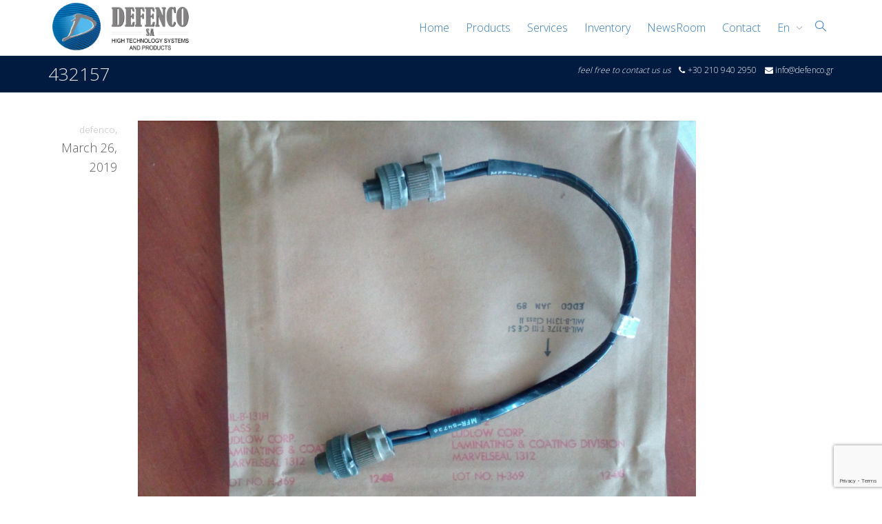

--- FILE ---
content_type: text/html; charset=utf-8
request_url: https://www.google.com/recaptcha/api2/anchor?ar=1&k=6Ld7wKQUAAAAAO87lejVPXANvJDK_HF6ZG11mFbz&co=aHR0cHM6Ly9kZWZlbmNvc2EuY29tOjQ0Mw..&hl=en&v=PoyoqOPhxBO7pBk68S4YbpHZ&size=invisible&anchor-ms=20000&execute-ms=30000&cb=y33nfa8swko6
body_size: 48686
content:
<!DOCTYPE HTML><html dir="ltr" lang="en"><head><meta http-equiv="Content-Type" content="text/html; charset=UTF-8">
<meta http-equiv="X-UA-Compatible" content="IE=edge">
<title>reCAPTCHA</title>
<style type="text/css">
/* cyrillic-ext */
@font-face {
  font-family: 'Roboto';
  font-style: normal;
  font-weight: 400;
  font-stretch: 100%;
  src: url(//fonts.gstatic.com/s/roboto/v48/KFO7CnqEu92Fr1ME7kSn66aGLdTylUAMa3GUBHMdazTgWw.woff2) format('woff2');
  unicode-range: U+0460-052F, U+1C80-1C8A, U+20B4, U+2DE0-2DFF, U+A640-A69F, U+FE2E-FE2F;
}
/* cyrillic */
@font-face {
  font-family: 'Roboto';
  font-style: normal;
  font-weight: 400;
  font-stretch: 100%;
  src: url(//fonts.gstatic.com/s/roboto/v48/KFO7CnqEu92Fr1ME7kSn66aGLdTylUAMa3iUBHMdazTgWw.woff2) format('woff2');
  unicode-range: U+0301, U+0400-045F, U+0490-0491, U+04B0-04B1, U+2116;
}
/* greek-ext */
@font-face {
  font-family: 'Roboto';
  font-style: normal;
  font-weight: 400;
  font-stretch: 100%;
  src: url(//fonts.gstatic.com/s/roboto/v48/KFO7CnqEu92Fr1ME7kSn66aGLdTylUAMa3CUBHMdazTgWw.woff2) format('woff2');
  unicode-range: U+1F00-1FFF;
}
/* greek */
@font-face {
  font-family: 'Roboto';
  font-style: normal;
  font-weight: 400;
  font-stretch: 100%;
  src: url(//fonts.gstatic.com/s/roboto/v48/KFO7CnqEu92Fr1ME7kSn66aGLdTylUAMa3-UBHMdazTgWw.woff2) format('woff2');
  unicode-range: U+0370-0377, U+037A-037F, U+0384-038A, U+038C, U+038E-03A1, U+03A3-03FF;
}
/* math */
@font-face {
  font-family: 'Roboto';
  font-style: normal;
  font-weight: 400;
  font-stretch: 100%;
  src: url(//fonts.gstatic.com/s/roboto/v48/KFO7CnqEu92Fr1ME7kSn66aGLdTylUAMawCUBHMdazTgWw.woff2) format('woff2');
  unicode-range: U+0302-0303, U+0305, U+0307-0308, U+0310, U+0312, U+0315, U+031A, U+0326-0327, U+032C, U+032F-0330, U+0332-0333, U+0338, U+033A, U+0346, U+034D, U+0391-03A1, U+03A3-03A9, U+03B1-03C9, U+03D1, U+03D5-03D6, U+03F0-03F1, U+03F4-03F5, U+2016-2017, U+2034-2038, U+203C, U+2040, U+2043, U+2047, U+2050, U+2057, U+205F, U+2070-2071, U+2074-208E, U+2090-209C, U+20D0-20DC, U+20E1, U+20E5-20EF, U+2100-2112, U+2114-2115, U+2117-2121, U+2123-214F, U+2190, U+2192, U+2194-21AE, U+21B0-21E5, U+21F1-21F2, U+21F4-2211, U+2213-2214, U+2216-22FF, U+2308-230B, U+2310, U+2319, U+231C-2321, U+2336-237A, U+237C, U+2395, U+239B-23B7, U+23D0, U+23DC-23E1, U+2474-2475, U+25AF, U+25B3, U+25B7, U+25BD, U+25C1, U+25CA, U+25CC, U+25FB, U+266D-266F, U+27C0-27FF, U+2900-2AFF, U+2B0E-2B11, U+2B30-2B4C, U+2BFE, U+3030, U+FF5B, U+FF5D, U+1D400-1D7FF, U+1EE00-1EEFF;
}
/* symbols */
@font-face {
  font-family: 'Roboto';
  font-style: normal;
  font-weight: 400;
  font-stretch: 100%;
  src: url(//fonts.gstatic.com/s/roboto/v48/KFO7CnqEu92Fr1ME7kSn66aGLdTylUAMaxKUBHMdazTgWw.woff2) format('woff2');
  unicode-range: U+0001-000C, U+000E-001F, U+007F-009F, U+20DD-20E0, U+20E2-20E4, U+2150-218F, U+2190, U+2192, U+2194-2199, U+21AF, U+21E6-21F0, U+21F3, U+2218-2219, U+2299, U+22C4-22C6, U+2300-243F, U+2440-244A, U+2460-24FF, U+25A0-27BF, U+2800-28FF, U+2921-2922, U+2981, U+29BF, U+29EB, U+2B00-2BFF, U+4DC0-4DFF, U+FFF9-FFFB, U+10140-1018E, U+10190-1019C, U+101A0, U+101D0-101FD, U+102E0-102FB, U+10E60-10E7E, U+1D2C0-1D2D3, U+1D2E0-1D37F, U+1F000-1F0FF, U+1F100-1F1AD, U+1F1E6-1F1FF, U+1F30D-1F30F, U+1F315, U+1F31C, U+1F31E, U+1F320-1F32C, U+1F336, U+1F378, U+1F37D, U+1F382, U+1F393-1F39F, U+1F3A7-1F3A8, U+1F3AC-1F3AF, U+1F3C2, U+1F3C4-1F3C6, U+1F3CA-1F3CE, U+1F3D4-1F3E0, U+1F3ED, U+1F3F1-1F3F3, U+1F3F5-1F3F7, U+1F408, U+1F415, U+1F41F, U+1F426, U+1F43F, U+1F441-1F442, U+1F444, U+1F446-1F449, U+1F44C-1F44E, U+1F453, U+1F46A, U+1F47D, U+1F4A3, U+1F4B0, U+1F4B3, U+1F4B9, U+1F4BB, U+1F4BF, U+1F4C8-1F4CB, U+1F4D6, U+1F4DA, U+1F4DF, U+1F4E3-1F4E6, U+1F4EA-1F4ED, U+1F4F7, U+1F4F9-1F4FB, U+1F4FD-1F4FE, U+1F503, U+1F507-1F50B, U+1F50D, U+1F512-1F513, U+1F53E-1F54A, U+1F54F-1F5FA, U+1F610, U+1F650-1F67F, U+1F687, U+1F68D, U+1F691, U+1F694, U+1F698, U+1F6AD, U+1F6B2, U+1F6B9-1F6BA, U+1F6BC, U+1F6C6-1F6CF, U+1F6D3-1F6D7, U+1F6E0-1F6EA, U+1F6F0-1F6F3, U+1F6F7-1F6FC, U+1F700-1F7FF, U+1F800-1F80B, U+1F810-1F847, U+1F850-1F859, U+1F860-1F887, U+1F890-1F8AD, U+1F8B0-1F8BB, U+1F8C0-1F8C1, U+1F900-1F90B, U+1F93B, U+1F946, U+1F984, U+1F996, U+1F9E9, U+1FA00-1FA6F, U+1FA70-1FA7C, U+1FA80-1FA89, U+1FA8F-1FAC6, U+1FACE-1FADC, U+1FADF-1FAE9, U+1FAF0-1FAF8, U+1FB00-1FBFF;
}
/* vietnamese */
@font-face {
  font-family: 'Roboto';
  font-style: normal;
  font-weight: 400;
  font-stretch: 100%;
  src: url(//fonts.gstatic.com/s/roboto/v48/KFO7CnqEu92Fr1ME7kSn66aGLdTylUAMa3OUBHMdazTgWw.woff2) format('woff2');
  unicode-range: U+0102-0103, U+0110-0111, U+0128-0129, U+0168-0169, U+01A0-01A1, U+01AF-01B0, U+0300-0301, U+0303-0304, U+0308-0309, U+0323, U+0329, U+1EA0-1EF9, U+20AB;
}
/* latin-ext */
@font-face {
  font-family: 'Roboto';
  font-style: normal;
  font-weight: 400;
  font-stretch: 100%;
  src: url(//fonts.gstatic.com/s/roboto/v48/KFO7CnqEu92Fr1ME7kSn66aGLdTylUAMa3KUBHMdazTgWw.woff2) format('woff2');
  unicode-range: U+0100-02BA, U+02BD-02C5, U+02C7-02CC, U+02CE-02D7, U+02DD-02FF, U+0304, U+0308, U+0329, U+1D00-1DBF, U+1E00-1E9F, U+1EF2-1EFF, U+2020, U+20A0-20AB, U+20AD-20C0, U+2113, U+2C60-2C7F, U+A720-A7FF;
}
/* latin */
@font-face {
  font-family: 'Roboto';
  font-style: normal;
  font-weight: 400;
  font-stretch: 100%;
  src: url(//fonts.gstatic.com/s/roboto/v48/KFO7CnqEu92Fr1ME7kSn66aGLdTylUAMa3yUBHMdazQ.woff2) format('woff2');
  unicode-range: U+0000-00FF, U+0131, U+0152-0153, U+02BB-02BC, U+02C6, U+02DA, U+02DC, U+0304, U+0308, U+0329, U+2000-206F, U+20AC, U+2122, U+2191, U+2193, U+2212, U+2215, U+FEFF, U+FFFD;
}
/* cyrillic-ext */
@font-face {
  font-family: 'Roboto';
  font-style: normal;
  font-weight: 500;
  font-stretch: 100%;
  src: url(//fonts.gstatic.com/s/roboto/v48/KFO7CnqEu92Fr1ME7kSn66aGLdTylUAMa3GUBHMdazTgWw.woff2) format('woff2');
  unicode-range: U+0460-052F, U+1C80-1C8A, U+20B4, U+2DE0-2DFF, U+A640-A69F, U+FE2E-FE2F;
}
/* cyrillic */
@font-face {
  font-family: 'Roboto';
  font-style: normal;
  font-weight: 500;
  font-stretch: 100%;
  src: url(//fonts.gstatic.com/s/roboto/v48/KFO7CnqEu92Fr1ME7kSn66aGLdTylUAMa3iUBHMdazTgWw.woff2) format('woff2');
  unicode-range: U+0301, U+0400-045F, U+0490-0491, U+04B0-04B1, U+2116;
}
/* greek-ext */
@font-face {
  font-family: 'Roboto';
  font-style: normal;
  font-weight: 500;
  font-stretch: 100%;
  src: url(//fonts.gstatic.com/s/roboto/v48/KFO7CnqEu92Fr1ME7kSn66aGLdTylUAMa3CUBHMdazTgWw.woff2) format('woff2');
  unicode-range: U+1F00-1FFF;
}
/* greek */
@font-face {
  font-family: 'Roboto';
  font-style: normal;
  font-weight: 500;
  font-stretch: 100%;
  src: url(//fonts.gstatic.com/s/roboto/v48/KFO7CnqEu92Fr1ME7kSn66aGLdTylUAMa3-UBHMdazTgWw.woff2) format('woff2');
  unicode-range: U+0370-0377, U+037A-037F, U+0384-038A, U+038C, U+038E-03A1, U+03A3-03FF;
}
/* math */
@font-face {
  font-family: 'Roboto';
  font-style: normal;
  font-weight: 500;
  font-stretch: 100%;
  src: url(//fonts.gstatic.com/s/roboto/v48/KFO7CnqEu92Fr1ME7kSn66aGLdTylUAMawCUBHMdazTgWw.woff2) format('woff2');
  unicode-range: U+0302-0303, U+0305, U+0307-0308, U+0310, U+0312, U+0315, U+031A, U+0326-0327, U+032C, U+032F-0330, U+0332-0333, U+0338, U+033A, U+0346, U+034D, U+0391-03A1, U+03A3-03A9, U+03B1-03C9, U+03D1, U+03D5-03D6, U+03F0-03F1, U+03F4-03F5, U+2016-2017, U+2034-2038, U+203C, U+2040, U+2043, U+2047, U+2050, U+2057, U+205F, U+2070-2071, U+2074-208E, U+2090-209C, U+20D0-20DC, U+20E1, U+20E5-20EF, U+2100-2112, U+2114-2115, U+2117-2121, U+2123-214F, U+2190, U+2192, U+2194-21AE, U+21B0-21E5, U+21F1-21F2, U+21F4-2211, U+2213-2214, U+2216-22FF, U+2308-230B, U+2310, U+2319, U+231C-2321, U+2336-237A, U+237C, U+2395, U+239B-23B7, U+23D0, U+23DC-23E1, U+2474-2475, U+25AF, U+25B3, U+25B7, U+25BD, U+25C1, U+25CA, U+25CC, U+25FB, U+266D-266F, U+27C0-27FF, U+2900-2AFF, U+2B0E-2B11, U+2B30-2B4C, U+2BFE, U+3030, U+FF5B, U+FF5D, U+1D400-1D7FF, U+1EE00-1EEFF;
}
/* symbols */
@font-face {
  font-family: 'Roboto';
  font-style: normal;
  font-weight: 500;
  font-stretch: 100%;
  src: url(//fonts.gstatic.com/s/roboto/v48/KFO7CnqEu92Fr1ME7kSn66aGLdTylUAMaxKUBHMdazTgWw.woff2) format('woff2');
  unicode-range: U+0001-000C, U+000E-001F, U+007F-009F, U+20DD-20E0, U+20E2-20E4, U+2150-218F, U+2190, U+2192, U+2194-2199, U+21AF, U+21E6-21F0, U+21F3, U+2218-2219, U+2299, U+22C4-22C6, U+2300-243F, U+2440-244A, U+2460-24FF, U+25A0-27BF, U+2800-28FF, U+2921-2922, U+2981, U+29BF, U+29EB, U+2B00-2BFF, U+4DC0-4DFF, U+FFF9-FFFB, U+10140-1018E, U+10190-1019C, U+101A0, U+101D0-101FD, U+102E0-102FB, U+10E60-10E7E, U+1D2C0-1D2D3, U+1D2E0-1D37F, U+1F000-1F0FF, U+1F100-1F1AD, U+1F1E6-1F1FF, U+1F30D-1F30F, U+1F315, U+1F31C, U+1F31E, U+1F320-1F32C, U+1F336, U+1F378, U+1F37D, U+1F382, U+1F393-1F39F, U+1F3A7-1F3A8, U+1F3AC-1F3AF, U+1F3C2, U+1F3C4-1F3C6, U+1F3CA-1F3CE, U+1F3D4-1F3E0, U+1F3ED, U+1F3F1-1F3F3, U+1F3F5-1F3F7, U+1F408, U+1F415, U+1F41F, U+1F426, U+1F43F, U+1F441-1F442, U+1F444, U+1F446-1F449, U+1F44C-1F44E, U+1F453, U+1F46A, U+1F47D, U+1F4A3, U+1F4B0, U+1F4B3, U+1F4B9, U+1F4BB, U+1F4BF, U+1F4C8-1F4CB, U+1F4D6, U+1F4DA, U+1F4DF, U+1F4E3-1F4E6, U+1F4EA-1F4ED, U+1F4F7, U+1F4F9-1F4FB, U+1F4FD-1F4FE, U+1F503, U+1F507-1F50B, U+1F50D, U+1F512-1F513, U+1F53E-1F54A, U+1F54F-1F5FA, U+1F610, U+1F650-1F67F, U+1F687, U+1F68D, U+1F691, U+1F694, U+1F698, U+1F6AD, U+1F6B2, U+1F6B9-1F6BA, U+1F6BC, U+1F6C6-1F6CF, U+1F6D3-1F6D7, U+1F6E0-1F6EA, U+1F6F0-1F6F3, U+1F6F7-1F6FC, U+1F700-1F7FF, U+1F800-1F80B, U+1F810-1F847, U+1F850-1F859, U+1F860-1F887, U+1F890-1F8AD, U+1F8B0-1F8BB, U+1F8C0-1F8C1, U+1F900-1F90B, U+1F93B, U+1F946, U+1F984, U+1F996, U+1F9E9, U+1FA00-1FA6F, U+1FA70-1FA7C, U+1FA80-1FA89, U+1FA8F-1FAC6, U+1FACE-1FADC, U+1FADF-1FAE9, U+1FAF0-1FAF8, U+1FB00-1FBFF;
}
/* vietnamese */
@font-face {
  font-family: 'Roboto';
  font-style: normal;
  font-weight: 500;
  font-stretch: 100%;
  src: url(//fonts.gstatic.com/s/roboto/v48/KFO7CnqEu92Fr1ME7kSn66aGLdTylUAMa3OUBHMdazTgWw.woff2) format('woff2');
  unicode-range: U+0102-0103, U+0110-0111, U+0128-0129, U+0168-0169, U+01A0-01A1, U+01AF-01B0, U+0300-0301, U+0303-0304, U+0308-0309, U+0323, U+0329, U+1EA0-1EF9, U+20AB;
}
/* latin-ext */
@font-face {
  font-family: 'Roboto';
  font-style: normal;
  font-weight: 500;
  font-stretch: 100%;
  src: url(//fonts.gstatic.com/s/roboto/v48/KFO7CnqEu92Fr1ME7kSn66aGLdTylUAMa3KUBHMdazTgWw.woff2) format('woff2');
  unicode-range: U+0100-02BA, U+02BD-02C5, U+02C7-02CC, U+02CE-02D7, U+02DD-02FF, U+0304, U+0308, U+0329, U+1D00-1DBF, U+1E00-1E9F, U+1EF2-1EFF, U+2020, U+20A0-20AB, U+20AD-20C0, U+2113, U+2C60-2C7F, U+A720-A7FF;
}
/* latin */
@font-face {
  font-family: 'Roboto';
  font-style: normal;
  font-weight: 500;
  font-stretch: 100%;
  src: url(//fonts.gstatic.com/s/roboto/v48/KFO7CnqEu92Fr1ME7kSn66aGLdTylUAMa3yUBHMdazQ.woff2) format('woff2');
  unicode-range: U+0000-00FF, U+0131, U+0152-0153, U+02BB-02BC, U+02C6, U+02DA, U+02DC, U+0304, U+0308, U+0329, U+2000-206F, U+20AC, U+2122, U+2191, U+2193, U+2212, U+2215, U+FEFF, U+FFFD;
}
/* cyrillic-ext */
@font-face {
  font-family: 'Roboto';
  font-style: normal;
  font-weight: 900;
  font-stretch: 100%;
  src: url(//fonts.gstatic.com/s/roboto/v48/KFO7CnqEu92Fr1ME7kSn66aGLdTylUAMa3GUBHMdazTgWw.woff2) format('woff2');
  unicode-range: U+0460-052F, U+1C80-1C8A, U+20B4, U+2DE0-2DFF, U+A640-A69F, U+FE2E-FE2F;
}
/* cyrillic */
@font-face {
  font-family: 'Roboto';
  font-style: normal;
  font-weight: 900;
  font-stretch: 100%;
  src: url(//fonts.gstatic.com/s/roboto/v48/KFO7CnqEu92Fr1ME7kSn66aGLdTylUAMa3iUBHMdazTgWw.woff2) format('woff2');
  unicode-range: U+0301, U+0400-045F, U+0490-0491, U+04B0-04B1, U+2116;
}
/* greek-ext */
@font-face {
  font-family: 'Roboto';
  font-style: normal;
  font-weight: 900;
  font-stretch: 100%;
  src: url(//fonts.gstatic.com/s/roboto/v48/KFO7CnqEu92Fr1ME7kSn66aGLdTylUAMa3CUBHMdazTgWw.woff2) format('woff2');
  unicode-range: U+1F00-1FFF;
}
/* greek */
@font-face {
  font-family: 'Roboto';
  font-style: normal;
  font-weight: 900;
  font-stretch: 100%;
  src: url(//fonts.gstatic.com/s/roboto/v48/KFO7CnqEu92Fr1ME7kSn66aGLdTylUAMa3-UBHMdazTgWw.woff2) format('woff2');
  unicode-range: U+0370-0377, U+037A-037F, U+0384-038A, U+038C, U+038E-03A1, U+03A3-03FF;
}
/* math */
@font-face {
  font-family: 'Roboto';
  font-style: normal;
  font-weight: 900;
  font-stretch: 100%;
  src: url(//fonts.gstatic.com/s/roboto/v48/KFO7CnqEu92Fr1ME7kSn66aGLdTylUAMawCUBHMdazTgWw.woff2) format('woff2');
  unicode-range: U+0302-0303, U+0305, U+0307-0308, U+0310, U+0312, U+0315, U+031A, U+0326-0327, U+032C, U+032F-0330, U+0332-0333, U+0338, U+033A, U+0346, U+034D, U+0391-03A1, U+03A3-03A9, U+03B1-03C9, U+03D1, U+03D5-03D6, U+03F0-03F1, U+03F4-03F5, U+2016-2017, U+2034-2038, U+203C, U+2040, U+2043, U+2047, U+2050, U+2057, U+205F, U+2070-2071, U+2074-208E, U+2090-209C, U+20D0-20DC, U+20E1, U+20E5-20EF, U+2100-2112, U+2114-2115, U+2117-2121, U+2123-214F, U+2190, U+2192, U+2194-21AE, U+21B0-21E5, U+21F1-21F2, U+21F4-2211, U+2213-2214, U+2216-22FF, U+2308-230B, U+2310, U+2319, U+231C-2321, U+2336-237A, U+237C, U+2395, U+239B-23B7, U+23D0, U+23DC-23E1, U+2474-2475, U+25AF, U+25B3, U+25B7, U+25BD, U+25C1, U+25CA, U+25CC, U+25FB, U+266D-266F, U+27C0-27FF, U+2900-2AFF, U+2B0E-2B11, U+2B30-2B4C, U+2BFE, U+3030, U+FF5B, U+FF5D, U+1D400-1D7FF, U+1EE00-1EEFF;
}
/* symbols */
@font-face {
  font-family: 'Roboto';
  font-style: normal;
  font-weight: 900;
  font-stretch: 100%;
  src: url(//fonts.gstatic.com/s/roboto/v48/KFO7CnqEu92Fr1ME7kSn66aGLdTylUAMaxKUBHMdazTgWw.woff2) format('woff2');
  unicode-range: U+0001-000C, U+000E-001F, U+007F-009F, U+20DD-20E0, U+20E2-20E4, U+2150-218F, U+2190, U+2192, U+2194-2199, U+21AF, U+21E6-21F0, U+21F3, U+2218-2219, U+2299, U+22C4-22C6, U+2300-243F, U+2440-244A, U+2460-24FF, U+25A0-27BF, U+2800-28FF, U+2921-2922, U+2981, U+29BF, U+29EB, U+2B00-2BFF, U+4DC0-4DFF, U+FFF9-FFFB, U+10140-1018E, U+10190-1019C, U+101A0, U+101D0-101FD, U+102E0-102FB, U+10E60-10E7E, U+1D2C0-1D2D3, U+1D2E0-1D37F, U+1F000-1F0FF, U+1F100-1F1AD, U+1F1E6-1F1FF, U+1F30D-1F30F, U+1F315, U+1F31C, U+1F31E, U+1F320-1F32C, U+1F336, U+1F378, U+1F37D, U+1F382, U+1F393-1F39F, U+1F3A7-1F3A8, U+1F3AC-1F3AF, U+1F3C2, U+1F3C4-1F3C6, U+1F3CA-1F3CE, U+1F3D4-1F3E0, U+1F3ED, U+1F3F1-1F3F3, U+1F3F5-1F3F7, U+1F408, U+1F415, U+1F41F, U+1F426, U+1F43F, U+1F441-1F442, U+1F444, U+1F446-1F449, U+1F44C-1F44E, U+1F453, U+1F46A, U+1F47D, U+1F4A3, U+1F4B0, U+1F4B3, U+1F4B9, U+1F4BB, U+1F4BF, U+1F4C8-1F4CB, U+1F4D6, U+1F4DA, U+1F4DF, U+1F4E3-1F4E6, U+1F4EA-1F4ED, U+1F4F7, U+1F4F9-1F4FB, U+1F4FD-1F4FE, U+1F503, U+1F507-1F50B, U+1F50D, U+1F512-1F513, U+1F53E-1F54A, U+1F54F-1F5FA, U+1F610, U+1F650-1F67F, U+1F687, U+1F68D, U+1F691, U+1F694, U+1F698, U+1F6AD, U+1F6B2, U+1F6B9-1F6BA, U+1F6BC, U+1F6C6-1F6CF, U+1F6D3-1F6D7, U+1F6E0-1F6EA, U+1F6F0-1F6F3, U+1F6F7-1F6FC, U+1F700-1F7FF, U+1F800-1F80B, U+1F810-1F847, U+1F850-1F859, U+1F860-1F887, U+1F890-1F8AD, U+1F8B0-1F8BB, U+1F8C0-1F8C1, U+1F900-1F90B, U+1F93B, U+1F946, U+1F984, U+1F996, U+1F9E9, U+1FA00-1FA6F, U+1FA70-1FA7C, U+1FA80-1FA89, U+1FA8F-1FAC6, U+1FACE-1FADC, U+1FADF-1FAE9, U+1FAF0-1FAF8, U+1FB00-1FBFF;
}
/* vietnamese */
@font-face {
  font-family: 'Roboto';
  font-style: normal;
  font-weight: 900;
  font-stretch: 100%;
  src: url(//fonts.gstatic.com/s/roboto/v48/KFO7CnqEu92Fr1ME7kSn66aGLdTylUAMa3OUBHMdazTgWw.woff2) format('woff2');
  unicode-range: U+0102-0103, U+0110-0111, U+0128-0129, U+0168-0169, U+01A0-01A1, U+01AF-01B0, U+0300-0301, U+0303-0304, U+0308-0309, U+0323, U+0329, U+1EA0-1EF9, U+20AB;
}
/* latin-ext */
@font-face {
  font-family: 'Roboto';
  font-style: normal;
  font-weight: 900;
  font-stretch: 100%;
  src: url(//fonts.gstatic.com/s/roboto/v48/KFO7CnqEu92Fr1ME7kSn66aGLdTylUAMa3KUBHMdazTgWw.woff2) format('woff2');
  unicode-range: U+0100-02BA, U+02BD-02C5, U+02C7-02CC, U+02CE-02D7, U+02DD-02FF, U+0304, U+0308, U+0329, U+1D00-1DBF, U+1E00-1E9F, U+1EF2-1EFF, U+2020, U+20A0-20AB, U+20AD-20C0, U+2113, U+2C60-2C7F, U+A720-A7FF;
}
/* latin */
@font-face {
  font-family: 'Roboto';
  font-style: normal;
  font-weight: 900;
  font-stretch: 100%;
  src: url(//fonts.gstatic.com/s/roboto/v48/KFO7CnqEu92Fr1ME7kSn66aGLdTylUAMa3yUBHMdazQ.woff2) format('woff2');
  unicode-range: U+0000-00FF, U+0131, U+0152-0153, U+02BB-02BC, U+02C6, U+02DA, U+02DC, U+0304, U+0308, U+0329, U+2000-206F, U+20AC, U+2122, U+2191, U+2193, U+2212, U+2215, U+FEFF, U+FFFD;
}

</style>
<link rel="stylesheet" type="text/css" href="https://www.gstatic.com/recaptcha/releases/PoyoqOPhxBO7pBk68S4YbpHZ/styles__ltr.css">
<script nonce="_IZdjiNX6QYgd1DIJXjsqw" type="text/javascript">window['__recaptcha_api'] = 'https://www.google.com/recaptcha/api2/';</script>
<script type="text/javascript" src="https://www.gstatic.com/recaptcha/releases/PoyoqOPhxBO7pBk68S4YbpHZ/recaptcha__en.js" nonce="_IZdjiNX6QYgd1DIJXjsqw">
      
    </script></head>
<body><div id="rc-anchor-alert" class="rc-anchor-alert"></div>
<input type="hidden" id="recaptcha-token" value="[base64]">
<script type="text/javascript" nonce="_IZdjiNX6QYgd1DIJXjsqw">
      recaptcha.anchor.Main.init("[\x22ainput\x22,[\x22bgdata\x22,\x22\x22,\[base64]/[base64]/UltIKytdPWE6KGE8MjA0OD9SW0grK109YT4+NnwxOTI6KChhJjY0NTEyKT09NTUyOTYmJnErMTxoLmxlbmd0aCYmKGguY2hhckNvZGVBdChxKzEpJjY0NTEyKT09NTYzMjA/[base64]/MjU1OlI/[base64]/[base64]/[base64]/[base64]/[base64]/[base64]/[base64]/[base64]/[base64]/[base64]\x22,\[base64]\\u003d\\u003d\x22,\x22w6UoKcO5SjNCRMOrwo1TWsK3w5/[base64]/wqrCpsO1w5PDuMO3w65yw4nDgcKVwpJSw5/DncOtwp7CtcOVWAg3w7vCtMOhw4XDjxgPNDd+w4/DjcOwMG/DpFrDvsOoRV7CicODbMK+wp/Dp8Ofw6bCtsKJwo1Fw409wqdTw7jDpl3Cn37DsnrDlcK9w4PDhyV7wrZNVcKtOsKcKMOewoPCl8KHTcKgwqFRNW50FsKtL8OCw5UVwqZPXsKRwqALUDtCw55IcsK0wrkMw7HDtU9EWAPDtcOcwr/Co8OyJRrCmsOmwrMPwqErw65eJ8O2T1NCKsO5e8KwC8OpFwrCvkgVw5PDkXk1w5Bjwr4Ew6DCtHIMLcO3wr7Dnkg0w5PCqFzCncKMLG3Dl8ObHVhxRVkRDMKpwrnDtXPCqMOSw43DslvDl8OyRBXDsxBCwoZxw65lwqfCkMKMwogGIMKVSSTCjC/Cqh7CmADDiWA1w5/DmcK2KjIew40tfMO9wqsAY8O5eGZnQMOVF8OFSMOSwrTCnGzCkXwuB8O4OwjCqsK4wpjDv2Vtwo59HsOfLcOfw7HDpSRsw4HDqVpGw6DClcKswrDDrcOawrPCnVzDrAJHw5/CqjXCo8KAC1YBw5nDkcKvPnbCu8Ktw4UWBVTDvnTCscKVwrLCmzILwrPCuiTCtMOxw54FwqQHw7/DrjkeFsKdw6bDj2gbL8OfZcKRHQ7DisKIcizCgcKXw5crwokqFwHCisOrwpc/R8Oawpo/a8OHW8OwPMOMCTZSw6wLwoFKw77Do3vDuSrClsOfwpvCp8KVKsKHw6XCuAnDmcOgX8OHXHQlCywgEMKBwo3CuRIZw7HCpkfCsAfCjS9vwrfDpMKMw7dgDXU9w4DCs0/DjMKDK2guw6VPS8KBw7cMwrxhw5bDq0/[base64]/DvzLCvVVjwrzDhMK+w5DDu2xhwqlaSMKMB8O7wq5tTMK+GW06w7/CnynDhcKCwqwUDcKcPTpmwrFswow7MwrDiDMyw7kRw7Fkw5TCjFjCoFRow7DDt1d/O2fDlEN4wpzCsH7DukHDi8KDfUUQw6HCkgbDqT/DgsKqw7TCn8K9w4kxwq9qLQrDm31Pw5PCisKWIMORwoLCn8KhwpwgJsKcDcKSwph9wpkTYy8fdAnDvMOtw7/DhizCkkrDuHrDoGs9TkUeQTHCmMKNUG8Lw4HCm8KgwpZVHMKzwo8LUgLCjm8Uw7vCpsOXw7DDjl8qYhHCnS9nwoYPHsO6wrPCpgfDt8OQw48rwrQIw5EwwpYlwo7DusOyw7zClsO0G8KWw79nw7HClAssSMOVLsKhw6fDlsKIwqfDh8KrTcOEw4PCiygRwpglwqkOWi/[base64]/[base64]/w4Ndw53DmMO/wpU0UsO8AcOlwr7DrsKbwrtLfloMw7pzw4nCgj7CghYbYxEuDF7CmcKlbMKXwp5RAcOtVcKycB5hU8OBBCYuwqdkw7Y+bcKbRMOWwp7CiUPDpRM4EsKQwqPDqjYmQsKKJ8OaTWMbw5/DlcO/[base64]/DgMKzRsKjAQp6NDlcbsOWwo3Co8O2WAJEw60cw5rDtsOMwowdw6rDtH4Tw6HDqBPCu2fCj8Knwo8EwrfCu8O7wpE/[base64]/wqTDj3zCusOawqXDjz7DrEPCkcOCSsKCw4Y6FBpUwpYUNDgcw5rCs8K5w7bDsMOfwrLDrcKHwqtRR8O1w6fCg8O1w7wdFCnDlFoOEnsVw48zw6Zlw7bCtHLDmV1ATQXDrMODd3XCvS3Cr8KSDR/Cs8K+w4zCoMKAChp1BF5MOsKIw4QgWQbCjnIOw7rDvFkLw7o/wrfCs8OJfsOYwpLCucKjDV/CvMOLP8KxwoBiwqfDu8KLT0LDmEcAw7/Ckxc1S8KhQ3psw5DCtsOpw5HDk8KzEXTCpB4UI8O4E8KWa8OYw5BMAD3DmMO8w7HDosOowrfCvsKjw4hcMsKMwo/[base64]/Ci8K4acK5fS9FV0vDt8Kpw5FVNsOnw4jCs2bClcOmw4bCj8Kkw4DDncKRw4PCl8KtwqoWw7J3w6/CocK8en7DuMOCKDRjw64yHzQ9w6rDgl7CulPDicOYw4EPGWDCi301w6fCkEfCp8K0NsOTIcKyPRzDmsKOc2rDmVYQScKuW8OWw7Mmw41sMChZwp9Ow5kIZcOuP8Kpw5h4OcO5w7/DuMO+ASsOwr1zw6HCs3Akw4jDssOxFQ3Dq8Kww7sUJcOeOcK/wrTDq8OeWsOJSxJEwpUtfsOeXsK6w7DCnwM+wqRhBxB/wonDlcKBMsOBwpQ1w5rDisOxw5zCp3gMbMKLUsO6MULDv1jCscKTwpHDh8Khw7TDsMOXBDRowrRmRghNWcOqISDDhsOjVcKhX8KDw4jCq2/DnAEywoNKw49Cwr3CqGxCF8OwwovDik1Nw7VXAsKvwo/CpMOww41mEcK6PCFtwqbCu8OHXMKvUcOeOsKiwogmw4PDjHQIw6d1Ejguw5PDqMO7wqLDhVt/fsKHw6rDv8KTPcKSRsOkBCEpw4UWw57CisKow5nCu8OpLcO2wpZ0wqQOdsOGwprClHRgWsObEMOEwrhMKS/DrH3DqQ7DjWTCqsKVw6tmw4/Dj8O6w7RyKCzDvBTDnQBFw6wrSX/CqEjCtcKWw45eIgUpw4nCqMO0w5zCjMKFTSEKw5hWwrJhWxduScK+cgnDtcOuw5HCucK7wpLDisOAw67CuizCm8OrFC/CkDEZA1JMwqHDi8ORB8KIAMKnKEHDrcKAw7tWSMK8Cl92S8KUfMK7Ui7CjG3DnMOhwo7DhsOLf8OxwqzDn8K+w7jDuGYXw7Rew50IHSsTRQVAwovDiH7ChEzDmg/DoxPDtGbDqzPDksOTw5JcFkbCgF9OCMOkwoI9wqfDn8KKwpZlw44+IcO+H8KNwp9MCsOawpzCscKqw4pHw4Apw78kwosSKsO5wrcXIQ/CqgAQw4zDgSrCv8OZw5caF2vCohdmwoduwr01fMOTM8OkwpUqwoVgwrVOw51Vd1zCtxvDnnHCv0Jkw5bDn8KPb8Ogw6rDjMKXwrjDkMKVwr/Dq8Kqw7jDiMOIFUxxdkZ4wq/[base64]/w7MRwq8gRBsTLMKDw5IJLsOjw6jDrMO6w4MvBA/CuMONMsONwqPDlWnDgi8twpI/[base64]/Dm0xYXsKYe8Oqwo7DpMKww7kLMCZkOyBOeMOHZMOROcO8BAfCqMKEI8OlM8KgwpXDjUDCrgEyUUg9w5TDtcOsFRbCqMKpAVvCqMKfUwDDlybDkG3CsyLCncK7woUCw6nCl0dNdDzCkMOSV8O8wrlKQhzCgMKyHmQWwo0Leg4GPBoow5fDp8K/[base64]/wp1bFsObRSQdwo8/wpbCl3DDnMKmw5sswpHDgcK/[base64]/dMKZw7F4woDDuMK/woIQwqTDisK/[base64]/DuMKgZmrCqsKcwrPCsMK0w6jDncKWwpsMw7jCh1nCt37CulbDo8O9L1DDvMO+HMKvcsKjE3EywoHClWHCjlAqw7zCl8Klwqh3d8O/OSZdWsOswoUxwqXDhcOuLcKTczZbwrvDjU/Dm3gRLB3DvMOHwrRhw7JewpPCtHDCu8OJTMOXw6QIBcO3RsKEw6/[base64]/[base64]/Y0QVw4w/wrZ/[base64]/CuXXCokYGEDTDl8O/FGrDtcOfQmrCtwEhU8KmSQvCmMKKwqXDrFsgcsKXacOLwoASwqXCgMOHbhkcwpfCv8OKwoF8cy/[base64]/Dp8O5J29OEcK3UHbCtsKOw57CrGpCw7nCl8KpXQUQwqI9DsKResK7dj3CgsKRwqswEhnDpsOKNsOgw7IzwozDgjbCugLDkDpRw6VCw7jDlcO8woklL3fDtMOnwonDugtuw6TDpsKiMsKFw5/DvR/ClcOOwqjCgcKDwqzDtcOywr3DpFfDssOVwrxoTBsSwrDDvcKbwrHCiy0eZjXCg3Zqe8KTFsOqw5jDusKlwo9/woVIUMKFU3PDiT7DtlHDmMKLJsOnwqJDdMO/H8OmwoDDtcO1RsOHRMKww73CqkQpLsOubDbCr2XDsHTDu1Eqw4wsIlrDp8KZwr/Do8KsfcOVLcKWXMKhTsKTIXlVw6gCSkwjwprCp8ODNH/Dh8O1CcKvwqc3wqAzfcObwrbDvsKbGsOQPg7Cj8KUJS17UFHCg1kXwqM+w6LDgMKkTMK7acKNwr9ewp8VJFITORTDucK7wpDDgcKjW2BkC8ObRgsNw4l/[base64]/CicK0wqLClMKSWsKcw4JPwqQ7wqrCscOEQ2JCSDF5woN1wpohw7DCpsKew7XDoR/DhkzDjsKKAxnCjMOTTcOHXsODWcKwaHjDpcOqwohiwoHCh3c0PCnDhMOVwqcHWcK1VmfCtRjDp1M6wrJAbAsQwq1vS8KVKWfCkVDDkMOmw58pwpM2w5HCjUzDn8KlwpNawq5hwo5Mwqg0XT3CqsKvwp8YBsK+XsK+wqJZWV1ANRhfGsKmw6d8w6/CiFVUwpvDikYxUMKXD8KOKcKqUMK9w6JSPMOgw6Y0woLDvQ5LwrE+P8KdwqYUDRJ0wqM9LkDDrEpwwpxzCcOIw7HDrsK+EXdUwr9YEzHCjh/[base64]/DncKXZcKHw4hJKB3DvDx+PFzDpsOGwr3CvwHCtlrDpW/DvMKuDTlZDcK8dSEywrY/w6zDosO7JcOZacK9KHgNwpjCoydVH8OLwoXDhsKfJ8KWw4nDgcKJRnIwG8OZH8OFwqrCs2/DlMKkf3XDrMOBZSPCgsOraTd3wrRGwqFkwr7CmFPCs8Ocw6cqZMOvJsOKLcKBfMKuRMKBbMOmEMKcwq8PwqkFwpoQwqB3VsKKeUDCscKDNg07Qz8DKMOJf8KKOMKrwp1oEW7CtljCsVzDv8OEw79/TTzCrsKkwp7CnsKQwpvClcO9w5p7Q8KdJU1UwpPCkMO8XwzCsV80aMKrIjXDhcKSwo47NsKrwrs5w4XDo8O1Gzgew5zCmMKZJB8VworDhB/DgnjDocOHE8OQADNXw7XDpSbDszzDrW9ow4d2JsKEw6/DlA5Gwqxlwo4vfMO1wp82PiTDpTnDjsK5wogEFcKSw49Iw6hnwqBlw7hVwqBow6zCk8KOAF7CqHJ1w5QKwqbDvXHDqVxww5N9wro/w59+woDDrQUPdMK6ecOJw6bCq8OIwrtjw6PDmcKxwojDmFNzwqcww4vDqybCplfDpF3CpFDClcOpw7rDpcOIH09/wrQNwpnDr3TCl8KowoLDmjtKA17Cv8O+Wl1eAsKaSFkWw53Dr2fCscOdGm/CgcOtEsOVw57CssOKw5TCgsKEw6zDl3lGwrV8OcKsw49GwoQkwqPDoRzCkcO7WBjChMO3b0jDrcOCXGxeMcKLFcKLwrDDv8Oyw73DrR0LP3vCssK5wrVdw4jChR/DoMOtw7TDpcO3w7Bqw4bDv8K8fw/DrxxmMTfDhBZ7w5sCHVfDkWjCkMKSemLCpsKpwq1ENCBBWMOlDcKGwo7DkcKVwpHDoBUcSU/Dk8KgK8KZwqhvZGXCi8K7wpvDpQEdcTrDh8Ond8Ktwp7Dgi9twrlgwp/Cu8OjXsKow4DDl17CjWIawrTDoktUwq/DsMKZwoDCp8OsbMOgwprComrCo1nCj3Jfw4zDk3XCk8KTHH0bX8O/w5zDuyxIEyTDscK6P8KhwqfDpwrDv8OWNMObMlR6SMO/dcObfSUcGcOcaMK2wrjCm8KkwqnDnxNaw4oBw6TDtMO/[base64]/Du0nDvcO4OsOpw6PDuMORfMOQw4UfQcKGwp5Lwq4iw5XDv8OtIHABwpnClMOFwoE/w7DCjyTDnMKwCh7CnAFgwr3Ck8Kiw5ppw7V/ScK6SSluEkhNGsKFGsK6wpJiTTjCpsOUeCzCkcOMwo7DqMK2w5Bfa8KuIcKwK8OXWhcxw6cUTX3CpMKIwpsVw7EfO1FSwqLDoA/DtsOEw4NVwotRT8KGPcKawpNzw5A7wp/DvjbDtsKJFQpFwonDij3CgHXCrn3DmlzDuDfClsO+w697KMOUX1B6PMKoc8OFGAx3DyjCqXDDg8O8w5vCjix4w7YQZHAYw6oewrJRwrvCh2LCn2FHw5kZRG/CgsKnwpnCnMOyBkpwS8KuMUAOwrxub8KxWcO4f8Klwqp0w47DkMKPw7tmw71pYsK5w5LCtl3DihNqw5XCtcO5J8KZwoxxKX3Clx/ClcKzDMOyOsKXbB7CsWQUC8Onw4nCocO2woxtw6nCpcKACMO9EFRTL8KOFA5raHLCucKlw59uwpTDjh/[base64]/w4XDhSrDrsO2w7nDgcO2w7hsEcODwrsKwqMtw4UpecOBL8OQw7HDhsK/[base64]/Cq1fChkvDmMOKDsOHI8KRw5hvdcKAW8Ozwq09wqw3GBA/[base64]/DrsKJwqRuwqzDjFfCkcK5w7vCkUDDnyjCuMOqDTZ9OcKTwpxHwojCmGZEw6wJwq5oC8KZw5k/[base64]/wo88LBYOakXCkcOKwqtHY8O9Jh96C8Kidz1wwqIKwrrDuGtffzLDjwXDicKzF8KAwoLCgz5DXMOEwrhyccKuJiDCn1AePnQuCkDCiMOvw4fDpsKIwrbDpcOJQcKSYGIjw5bCpV1Vwr04YcK/RX3DnsKwwr/Cj8KBw6zDvsOSccKTGcOwwpvCqBPCvMKJw61zaldNwpvDgcOQQsKNOcKaO8KuwrY6CWUZQAt/TkrDnhHDrX3CnMKowofColLDhcO7YsKJWMOzOD08wrUQO2AFwo8xwoXCjMO/[base64]/CncOCw5AqesKYGljDpgBcSELDjS3DjMOLwq5Sw6RoFnRjwrPCikc5QQ5zWsOjw77DjzjDrsOGJ8O7KxMuSnLClhvCncK3w57DmjjCqcKqScKLw58uwrjDhMOWw7IDN8O1B8K/w5rDtg0xFULDrH3CqGHDtMK5QMOdFykfw75/DlDCi8KxbMK8w5cow7o/w7ssw6HDpsKFwr7Co2wzLCzDlcOqw63CtMOJw77CtnM/w4tpwoLCrFLCg8O3R8KTwqXDgcK4bsOmcFMTCcKqwpTDiDvClcOaVsKswop/wpUww6XCusKww4HCgybCusKUacKGwpfDpcOTM8K5w4h1w6QOw4ExNMKiwqN6wrQ7Z1TCoWbDisObXcO/w7PDgm7CoiJxc1zDocOFw6rDj8ONw63Ck8O2wr7DrzfCqBU/[base64]/cwXDhcOYUy8zwpBFwpUawq0Cw4VWHcKwKwXCisKpEMOKdmABwrTCiFXCtMOGwoxRw44vIcOTwrVkwqNIwp7DsMK1wqc8JiR7w4rDjMK8eMK0fw3DgipLwqXDnMKtw60cLwt2w53DhsONfRR/w7HDp8KiRsO9w6TDk2RDdVnCpcOAcMKyw77DoSfClcKnworCl8OIXl9xcMODwqcowobDhsK/wq/CvgXDtcKrwqsRc8OewqomKMKgwohoAcOwAsKPw7ogMcKtE8OCwpTDpVkyw6pmwqEkwrUlMMOnw4hVw441w6phwpfCvsOLwoVyBGzDo8K/[base64]/wqgCScKRVMOfwqHCqQVSWMKEIcOqwodQw49Ww7sgw73DpV8Iwp1JbWZBcMK3b8OiwozCtCM2U8KdITYMeVd9TkIiw7DCj8Osw69ywrgWQQlAGsO2w5dzwqwEwrjDqVpSw67ChD4AwrDCoWs4XlNrRUB3SgJkw4c3b8KBScKAGzDDnQLCusKWw5tLRD/Dthl8wpvCrsOQwoPDvcOSwoLCqsKIw4tdw6vCiWrDgMKgdMOtwqlVw7pnw6J4BsORZk/DmzYpwp/Ct8OsFn/CjxQfwpwhAcKkw63DohbCh8K6QjzDo8KSfXbDr8OVHDbDmiTDjUAeccKqw5Iiw7PDoAbCqsK5wojDuMKEd8OtwrVvwo3DgMOQwpZgw5TCg8KBSsKfw6I+W8Ogfjs+w5fDiMK4wq0DGnnDrh/CoXETcnEfw4TCvcOiw5zCqsKMT8OSw6jDvk9lLcK+wrg5wpnDhMK8ewjDpMK4wq3CjitfwrTCtGVVw5xmI8KdwrsoX8OvE8KSBsOjf8KWw6PDukTCuMOPczNNFmHDoMKeFsKPHnAgQBApw7VjwqtJVsOMw4YhYRAgJ8O4bsO+w4vDiBPClsOrw6bCvS/DqxfDh8OMXsOswqUQf8KqfsOpWhjDmsOmwqbDiVtdwr3DvsKPdSzDmcKbw5XCmVLDh8O3OXsxwpBePsOkwqcCw7nDhCHDrDUWWcOLwqQvYMK2fWjCvWxOw6XCosK5AcKOwqrDi1DDuMKsAjzCkHrDgsO9CsKdAcO3wo/[base64]/Cr8K9ayo3H8KJw4R3w5/ClEfDs8Knw6tMw53DgMO4wq1iDcO6wr1jw6vDm8OrclPCixHDnsOzw619VArCtsOwOhbDkMOMT8KaagZIa8KQwqnDs8K/[base64]/DpQ9kw7p4IhPDtlzDgsKpw5p7eS7DmMKlaBpfwqTDm8KIwoDDsxhJMcKPwqpKw4guM8KVMcOJSMOqwoQpaMKaCMOyQ8OhwrPCvMKRWzYfeiRWNyZ5wrdKwpvDtsKLb8O4ZQXCm8KXTGAcf8OYIsO4w4XCrcK8SgJ+w63Ckj/DhlXCjsOLwqrDkhVnw4UjMTrCuWzDpcKJwqU9CAY/OTvCngTCkx3CqcOYTcKHwpXDkjcIwrHDlMK1ccK+SMO/[base64]/Dt8KUK3l8fh5TOnjCiRltXHErw4XCkcKlDMKWQCERw77DoljDhQ/CucOIw4DCvTYKQsOEwrsPVsK5ZyPCrEjCiMKvwpVmwqzDklrCjMKXaHUfw6PDtsOuQsOfOsOlwo/Dk2jCt20tD0LCvMOJw6DDvMKtQ3vDl8O5wrfCskRcXErCsMO9R8KILXTCu8OPA8OKFEDDisOBGMKCYRfCmsO7E8OFw74Aw51WwoDChcOHNcKew6kIw7pVbk/CmsOtQMKNwq7DsMO2wrJ6wpzDlMOwJlwpwqLCmsKmw4UIworCp8O2wp9CwoXCt3XCoVxSOkRWw50VwpnCo1nCuSvCpj1HRGUGWMKZBcOzwqXDlznDsTLDncK7VWB/bsKXd3InwpcmBFl4woMTwrLCi8Kjw7rDg8OrWw5iw7PCksKywrB3A8O+GB/CjsOgw6YewoY4VWfDnMOjKi9bNzfCqBzCmUQew5IUwqI6EcOVwqRUcMOFwpMuSsOYw5Y+fE4EES5/[base64]/[base64]/CtsKlGmrDpcKFIsKkN3zDqcOpDhQTw6LCjcOOAsONYR7CoHjCi8OpwqrDqB4gQHw6woc/wqYxwo7Ci1bDusOPwpDDkQJQMDAOw5UqEw8eUAHCmMOYNsK7ZGkpJmXDlcKFIgTDtsKBSR3DvMOGL8Kqwr0bwrlZWBHCicORwo3CpsONwrrDqsO8wrbDh8OYwrvCkMOrRMOqXQ7DkkLCpcOVW8OMw6wbcQdWGSfDlC4/MknCijdxwq8DPgt/JsOewoTDuMOTw63CgGzDhCHChHtHH8ODUsKVw5p3IGzDmQ55w4cpworCtAYzwr7CkjXCjGQZGm/DigXDgWUkw4QfPsKAL8KqfmDDpsOWw4LClsK4wpfCksOaJcK2OcKEwodawoLDnMKHwr0dwrLDisKdF2fChUc/wqnDszjCqlHCvMKqwqEowpfCvW3CpAZFLMO1w4HCmcOIQy3CkMOFwrMtw5XCjWPCpsO/aMO+wrrDv8O/[base64]/Dj3gAAcKbw4N/RcKhwoEhQ8KXwoLDkEgVbEE0KiUDRcKJw6vDv8KbXcKcw5NWw63CiRbCvhB1w7/CgVbCkMK1w4I/wq7Dj1HClGdmwoEcw5vDrSYPwoYgwrnCtXTCsRF5BEx/eQxZwo7CtcOVDsK3Vi0QQ8Obw5/Ck8KMw4/CmsOewpAJGCTDswkGw4RVSMOAwoLDiUvDjcKkwrsJw47CkMO2XR/[base64]/ChMOtCsOhasOBbsKVw6VVw5VcOXTCr8O4JcOCUzAJXsKKG8O2w6TCsMOxwoceeknCqsO8wpptZcKVw7vDiHXDkHV6wr4nwowVwrLDj359w6LDvlDDuMOfY30HMkwlw7zDmFkOw6ttAA4NAjtiwqdAw63CjyPCoD/Ct1Ekw48mwqNkw7ddH8O7K33CmBvDpsKUwp4UH2tqw7zCthgFc8OQXMKcecOdDkgDLsKSG2h1wrspwqNFSsKZwqLCh8KHRMO4w7fDvWVoa07CnnTDtcK6bVLCvMO2cyNEF8O1wq4tIxjDuFzCvh/DicKNInDCscOcwo1/EAc/[base64]/[base64]/[base64]/CnGE6w7kLUhLChzdjwo3DlMOrRsKrU3xiWmXDpQPDqMK6woPDs8K0wpXCpcKOw5Bhw7fCmcKjREUew49EwpXCsS/DkcOAw5VUfsOHw5dnBcOpw61yw64rPgLDq8OTPcK3C8OBwpvCqMKIwpVYIXQGw6zCvVRfZifCnMKyOEx2wrrChcOjw7AxRcK2Omd4QMKEJsOlw7rDkcKXRMOXwprDk8KBMsKIIMO/HA9Rw6tJeCIaHsOufgpZSC7CjcOpw5Iuf2BfGsKwwp/CiRQALAZhB8K2w7rCmMOrwqrDkcKhCcO/[base64]/DhUBIVsO7w5DDrsOXMMKXwrVCw5zDhsOba8OKG8OCw6/DlcKvPmc3wp0LfMKIGsO2w7/DusK8FzhvQsKzbsOyw78xwrTDp8OlesKsacOGHWvDjMOowrFXa8KDJjtmTsONw6dKw7YkXMOLBMO5w513wq8ew5jDssOwfivDgsOzwpYRNgnDjcO/CMOhUlDCtRbCr8O5dlMAAcKnaMKHDC52d8OyE8OoRcKldMODJUxEWm8hGcOfBTk5XBTDhQxDw4FSdS1hR8KucEHCogh/[base64]/CgsORw4XCpwLCpBLCjnlYRCMVw47CpxYOwoHDjsObw5rDnmcMwpkJLRHChRFSwpnDjMKxcyPCvcKzPgnCv0XCqcOQw57DpsK2wprDvsOIdXXChsKzJAMBCMKhwoDDshMDRUotaMK2J8K5SlXDk37DvMO/JD/ClsKPEMOiZ8Kiw6F/[base64]/CnnUNVg/Dglw1w7zCoVvDlAJZRwbDlQFgCMK8w7wcG1TDp8OUcMO9wrrCrcKOwrTDtMOrwpkcwptxwozCsAMCRl9qAMKBwpdQw7lqwoUOwpbCiMO2GcKKJcOpTH5CT240w6pCJ8KDNsOIXsO7w6sqw4EIw5/Csh53DcOmw6bDrMO7wpwZwp/Co0/CjMOzTsK6HnI8dHLClMOcw5jDv8KmwrjCsx7Du2gOwosyB8K9w7DDjinCtcKNTsK5QxrDp8KNfQFawpvDrcKXbWbCtTIGwozDv1kgLV48P0N8wrdFQGlOw4/CtSJ1X1PDqUXCqsOPwoRtw4XDjcOuH8ODwpocwqjCvBVrwpTDn0TClhRww4Ziw5JIb8KgNcOiW8KLwqY/[base64]/DjcOfw68LesOdw57CokrCu8OZGMKOdsO5w4bDiVXCscK8QMOOwq3DrVRIw4ZOL8ORwpHDvBw6w4Y7wqXCo2HDrSY5wprCiHXCgCUMD8KmPRDCpH1AOsKcIkw5GsKgN8KeSw/CsgXDk8OuVEJCw5VVwrwXAsKBw43CtsKfYnzCjMOzw4Qzw797wpgiSCfDscOzwr8FwpfDhT3CgRPCkcOqG8KETSVucQlIwq7Dnw8rw5/[base64]/[base64]/[base64]/wqvCv8K+w4ZYeHgKBsOeQjg2w5EmbsKGJ0TCscOqw58VwpnDvMO1YMKpwrTCq0fCiWBQwoTDocOTw4vCs3fDk8O7w4HDvcOcCsOnZsK0YcKiwozDlcOVAMKWw7nCnMKPwrUqXyvDnHnDpx9kw7N2SMOpw7t9J8OGw5czYsKzC8O+w6Fdw69bHi/CtcK0ABLDnR3DrxbCp8OrJMOCw69JwrjDgwgXD1UlwpJDwqcOdMKzJErDqzg8eG/DgsKswoRhVcO+aMK+w4JfcMOjw75kMSYuwoPDvcKDNn/DssOZwonDosKMUSd7w4VnDzdiHyHDmiRrVHN6wq7DnWoycyR8asOCwr/[base64]/MgPCt8KbwoDCnFrDisOawqgsEcK7csKZVRNhwqLDvzLDr8KfcDpUTi0yQgjDkxxiaUwnw6MXehxWWcKFwqsjwqbDhMOIwpjDpMOeA3MPwobDgcKCLUFgw6fDgXpKRMKsCid/STLCqsOewrHDmMKCRcOZNm4+wrYAXErCpMK2B33ChsO+Q8K1X13DjcOyJQlcIsO3PjXCuMOoRMOMwoTCpA5Dw4vDkEQmFsOWPMOnWF4lwqrDiR4Mw7QKMDEvdFo/EsKATmk0w6s5w7/[base64]/CpijDuURvw6rDrA4iJsOvw54dwp3CmBjDhFDDoMKewqprB2YCb8OIczbCgcKCAiLDkcO5w4lAwqwAGsOww4hEBMO3TgpkRMOEwrXDpTN6w5fCqRDCp0PCunDDn8K8wognw5/CvVXCvQ9Aw5gKwrrDiMOYwrYmTFzDs8KEVSEtVnNMw61lI1jDo8OkY8KRWHpSwow/[base64]/CtUw4wptewpcww5AsfMOgNsOhwogWNMKYwpwQVWdPwqMrSxhgw54kDMODwp/DmBbCl8KowrbCqDzCqBHClMOsfcOrTMK4woEiwoYOCsKEwrQqXsKQwpcgw5zDtB3DkWJrTATDv2YbLsKFwprDssOrRVvCgn9pwrQfw6k3wpLCtzsTTlHDucOKwqopwr/DvMKzw79CV3ZDw5TDvcOJwqvCoMOHwr0RH8OUwojDl8KuF8OLcMOrIyB8B8Ovw5/CiCYgwrXDjXwpwolmw5XDqydiRsKrI8K4ZMOnZcOtw5spFcO+PSnDl8OAa8K9w5sldkTDsMKewrzDpQHDhS4RaFsvBkkCwrrDjWfDjy/DmsO8E2rDglbDk2vDmzbCgcK5w6IVwpo1L044w7XDhWIew5vCtsO8wp7DowYiw47DnFoVcWZ8w7FsdMKIwrLCoWvDgVHDm8Otw7UlwrZvQ8OXw6DCuD88wrxaJ3gpwpNZLh0YUwVUwr5sasKyO8KrIHsmcMK0RBvCkn/DkwbCicKpw6/ChMO8woZowrltXMKqW8KvODIiw4diwqEUcgjDisOEcQUmwpzCjn7CuhPDkh7CrBXCpMOcw69kw7IPw7xPMR/DsVnCmj/CocOTKS0ndMKpemsdEVnCoFUhMAPCiHhxGMOzwoRMAzsWfA3DvcKAPGl/wqHCtgvDm8Kuw7lNCG7DhMOJOnHDizMWS8K5V2wow4fDr2nDpsKpw5NUw6IILMOnc3jCjsK8woNlTF7DhMKTbwrDisKhX8OqwpHDnRQnwpTCq0FBw7E1DMOtL0jCkE/[base64]/ClMKJFcODw6jCr0TCssOIH8OmCcOPS1J/w7MiQcKYCcOfLcKTw7fDljXCpsK9w6QuBcOEIUTDsGALwoIeSMO2bi1ZccKIwqFBVAPCoUbDnyDCsBfCuDccwrA3wp/DmQXCq3kDwpUvwoLDqR7Dv8OmCwXCjEjCscO4wrrDvMKYCmXDk8K/w44iwoTDvMKWw5TDrCF3OSoxw55Nw7kYLA7CjwAew6rCtMOoEjcCXMKSwqbCqCU/wrtyRsOawpcWXi7Cjm3CgsOoa8KUS2wYFsKHwowAwqjCvFtHJH87AAxHwoTDvFYew70JwoMBFkfDvsOVwrTCqAIDY8KzFcO9wqUdF0Rtwrw9CsKHXMKTaWlMOGjDt8Kpwr/Cp8K4fcO0w4jCgwYnwqHDj8K/asK9w4BWwqnDgBYYwrLCrcObccO4OMKIwr/DrcOcB8Kxw6kfw5fDqcKOMzkZwq7DhUxsw4JVFGRYwpTDmADClH/DjsObUxXCnsOTVkQzeSAJwqEFdS00ccKgRVpdTEkqEk04I8KCb8O5C8KibcKswoRkRcOTP8OoLknDj8OEIQLCtRrDrsO2W8OUf2R8TcKLdCzCs8KZfMOBwokoRcOzUBvCsEY4GsKVwqjDk3vDo8KOMHIsVB/[base64]/DiMOMwoVdw4zChsKKwrXDoxjDli/Ds8OPHybDhn/DjF1Vw5LCusO3w4wKwq3CjMKjFcK6wr/Cu8K5wrB4XsO1w4DDjV7DlBvDuj/DoEDDuMOzB8OEwp/DoMOfw77DmMKbwpjCtmLCt8OlfsOlWgjDjsOtCcKMwpVYCW0JVcKha8O5aggLLUvDgcKYwpXCu8OZwok1w5pYHCnCnFvDtFfCsMOdwr3DgU85wqV0SRkLw6LCvDHDinxoWnXCqwNZw5XDgyDCh8K5wqnDtG/ChsO3w686w400wq58wqXDk8O5w5nCvzNxEQNwfxM5wrLDu8OWwrfCosK3w7PDq2DCtioHdkdRLMKUAV/[base64]/Ch8O4NBXCtcOaeMOFG30RQRPDuitowqImwrjDtw/[base64]/K8OHwqlMR8KoSgRmw65kwpvCgsK7A1FDwoQYwobCgVNqwqNmIH0AEsKnXlTCq8Ovwo7Ct0fClCVnaXkoYsKrTsOlwqrDgDlWdXjCm8OoF8OxcmtHLVhWw5/CklANP3gkw4HDssOfw7tpw7vDjFwQGB8Lw7DCpi0mw7vCq8Orw4Inw78mKX/CpsOtesOLw6V9AsKHw69tQjPDj8OGecOiZ8OsSxfCnU3CtgXDsFXCscKlA8K3JsOOEX/DqD3DpyjDtsOuwpDCicKZw5pDCsK8wqkaLjvDpQrCqDrCiwvDrRcUW2PDo8O0wp7Di8K3wpfCt2NUeE/DintRTMO6w5bCt8Kowo7ChDfDkworYE9MB21rQHXDmEjCsMKDwrjDlcKgKsOxwp7Dm8O3QzLDuD3DgV/Dg8O2G8ORwozDp8Kyw7HDgsKwDScSwr9rwp3Dg3lpwqHDv8O7w4M5w4dkwqXCosKJfSfDmWrDk8Ohw5Amw7UeRMKRw7vClBLDgMOWw7zCgsOfdAnCrsOSw5TDvXTCrsODWnvCl28Bw4PCh8OCwpUiB8Khw6/[base64]/w6lNw77CpcOBCCwyDFrCmsKYw6zCn2/Ct8OJFcKwVcOfU0DDs8KzPsO/R8K1AwLDmBI2dkTCqMOPNcKmwrDDocK4NsOow6sOw7M/wpvDjgJ3VwDDunbChT1FIcOldsKRV8OhMcKoNsKNwrQxw47DninCksOjdsOKwqPCuELCjMOhw7IJfEwIw4gwwoLCuyLCoBfDkwk2UcOLRcOXw48AO8KRw7knZVvDoEtKworDtw/Dsmh8GyjCmsKEMsKkGMKgw5NYw4ReVcO4aD9DwpjDg8KLw4jCrMOaaE1gCMK8TcK3w6fDn8OFNsKsOsKFw5hHO8O3b8OdWMOcE8OPXMK9wpnCixh0wp1ac8KWX3sCG8KnwrzDkEDClC5kwrLCrVrCg8O5w7DDjCnCqsOkwr/DtsK6QMOSDSDChsO5N8K/Kw1KVktaaRnCvUBaw7bCkU3DrGXCuMOcEsOlV0kdNULDlcKQw5gPB3vCt8OZw7LCn8O4w4h+b8Kuw5lVEMKFHsO9ScORw7/DtMKqDULCsTNxCFcbwoI6ZcORfyFed8OnwpfCssKNwo9HHcKJw7nClCokwp3DgcOCw6bDq8KPwr1ywqzDk3/CsAjDoMKxw7XCnMOAwo/DsMOfwpLCncOCdloRQcOSw4pCw7Avd0/DkSPCmcOew4rDo8OnC8OBwq7CucOiWH8RaFIgfMK7XcKdw5/DgmfCqBgNwonCksK8w73DhGbDmWTDmAbChnzCvyIpw4gewrkrw79UwoDDs2sRwplMw5jDvsO/[base64]/[base64]/[base64]/CssKOwrdLwpPDrR5sw7spwrtSwpxpDndsC0E7DcK+fEnCkHLDvsOOd19dwpTDq8Oaw6Ebw6vDkmojaQIyw4fCs8KkDsOmHsKNw7BrZxHCox/CtnBvwr5SAcKSw53DisKTdsKxWCDClMOWbcONecKZMX7DrMOUw6bCrFvDri13w5UGTsK4w51DwqvCg8K0HxbCt8OIwqcjDypEw6UyTANuw6A4TsOjwqvChsOXYWJoJATDgA\\u003d\\u003d\x22],null,[\x22conf\x22,null,\x226Ld7wKQUAAAAAO87lejVPXANvJDK_HF6ZG11mFbz\x22,0,null,null,null,1,[21,125,63,73,95,87,41,43,42,83,102,105,109,121],[1017145,739],0,null,null,null,null,0,null,0,null,700,1,null,0,\[base64]/76lBhnEnQkZnOKMAhk\\u003d\x22,0,1,null,null,1,null,0,0,null,null,null,0],\x22https://defencosa.com:443\x22,null,[3,1,1],null,null,null,1,3600,[\x22https://www.google.com/intl/en/policies/privacy/\x22,\x22https://www.google.com/intl/en/policies/terms/\x22],\x225cAgUwDv0E2zNVVUUY+pg9ZrGhmdQAXFALF/4O2MBhs\\u003d\x22,1,0,null,1,1768624544737,0,0,[50,203,17],null,[25,225,66],\x22RC-dIQFTDxUFwD06Q\x22,null,null,null,null,null,\x220dAFcWeA7XzVu1--1Cq8qeQB88AtpfLQjBpXUcBo0o9izXkdkUuNPVlUccnDOglj_hdjeqXH9VYIqKY_jA2M24tNyLwCVQlo2aoQ\x22,1768707344554]");
    </script></body></html>